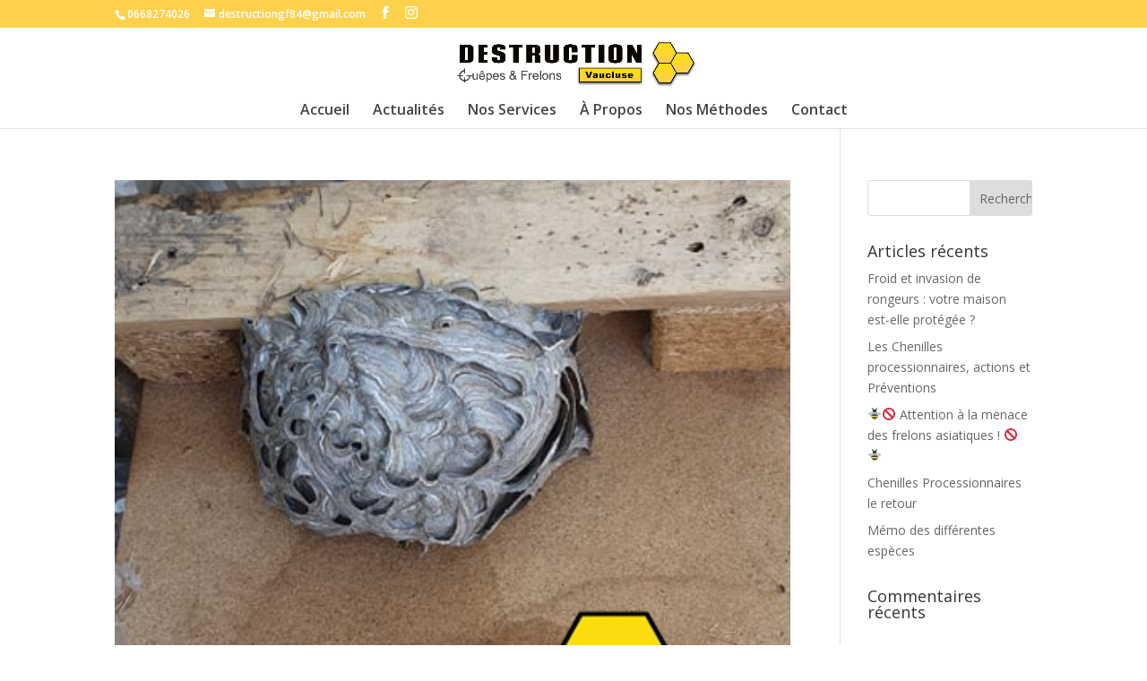

--- FILE ---
content_type: text/html; charset=UTF-8
request_url: https://destruction-guepes-frelons-84.fr/2021/07/
body_size: 8638
content:
<!DOCTYPE html>
<html lang="fr-FR">
<head>
	<meta charset="UTF-8" />
<meta http-equiv="X-UA-Compatible" content="IE=edge">
	<link rel="pingback" href="https://destruction-guepes-frelons-84.fr/xmlrpc.php" />

	<script type="text/javascript">
		document.documentElement.className = 'js';
	</script>

	<script>var et_site_url='https://destruction-guepes-frelons-84.fr';var et_post_id='0';function et_core_page_resource_fallback(a,b){"undefined"===typeof b&&(b=a.sheet.cssRules&&0===a.sheet.cssRules.length);b&&(a.onerror=null,a.onload=null,a.href?a.href=et_site_url+"/?et_core_page_resource="+a.id+et_post_id:a.src&&(a.src=et_site_url+"/?et_core_page_resource="+a.id+et_post_id))}
</script><meta name='robots' content='max-image-preview:large' />

	<!-- This site is optimized with the Yoast SEO plugin v15.5 - https://yoast.com/wordpress/plugins/seo/ -->
	<title>juillet 2021 - Destruction Guêpes &amp; Frelons 84</title>
	<meta name="robots" content="noindex, follow" />
	<meta property="og:locale" content="fr_FR" />
	<meta property="og:type" content="website" />
	<meta property="og:title" content="juillet 2021 - Destruction Guêpes &amp; Frelons 84" />
	<meta property="og:url" content="https://destruction-guepes-frelons-84.fr/2021/07/" />
	<meta property="og:site_name" content="Destruction Guêpes &amp; Frelons 84" />
	<meta name="twitter:card" content="summary_large_image" />
	<script type="application/ld+json" class="yoast-schema-graph">{"@context":"https://schema.org","@graph":[{"@type":"WebSite","@id":"https://destruction-guepes-frelons-84.fr/#website","url":"https://destruction-guepes-frelons-84.fr/","name":"Destruction Gu\u00eapes &amp; Frelons 84","description":"Destruction de nids de gu\u00eapes et frelons dans le Vaucluse (84)","potentialAction":[{"@type":"SearchAction","target":"https://destruction-guepes-frelons-84.fr/?s={search_term_string}","query-input":"required name=search_term_string"}],"inLanguage":"fr-FR"},{"@type":"CollectionPage","@id":"https://destruction-guepes-frelons-84.fr/2021/07/#webpage","url":"https://destruction-guepes-frelons-84.fr/2021/07/","name":"juillet 2021 - Destruction Gu\u00eapes &amp; Frelons 84","isPartOf":{"@id":"https://destruction-guepes-frelons-84.fr/#website"},"inLanguage":"fr-FR","potentialAction":[{"@type":"ReadAction","target":["https://destruction-guepes-frelons-84.fr/2021/07/"]}]}]}</script>
	<!-- / Yoast SEO plugin. -->


<link rel='dns-prefetch' href='//fonts.googleapis.com' />
<link rel="alternate" type="application/rss+xml" title="Destruction Guêpes &amp; Frelons 84 &raquo; Flux" href="https://destruction-guepes-frelons-84.fr/feed/" />
<link rel="alternate" type="application/rss+xml" title="Destruction Guêpes &amp; Frelons 84 &raquo; Flux des commentaires" href="https://destruction-guepes-frelons-84.fr/comments/feed/" />
		<!-- This site uses the Google Analytics by ExactMetrics plugin v7.24.4 - Using Analytics tracking - https://www.exactmetrics.com/ -->
		<!-- Note: ExactMetrics is not currently configured on this site. The site owner needs to authenticate with Google Analytics in the ExactMetrics settings panel. -->
					<!-- No tracking code set -->
				<!-- / Google Analytics by ExactMetrics -->
		<script type="text/javascript">
/* <![CDATA[ */
window._wpemojiSettings = {"baseUrl":"https:\/\/s.w.org\/images\/core\/emoji\/14.0.0\/72x72\/","ext":".png","svgUrl":"https:\/\/s.w.org\/images\/core\/emoji\/14.0.0\/svg\/","svgExt":".svg","source":{"concatemoji":"https:\/\/destruction-guepes-frelons-84.fr\/wp-includes\/js\/wp-emoji-release.min.js?ver=74faee"}};
/*! This file is auto-generated */
!function(i,n){var o,s,e;function c(e){try{var t={supportTests:e,timestamp:(new Date).valueOf()};sessionStorage.setItem(o,JSON.stringify(t))}catch(e){}}function p(e,t,n){e.clearRect(0,0,e.canvas.width,e.canvas.height),e.fillText(t,0,0);var t=new Uint32Array(e.getImageData(0,0,e.canvas.width,e.canvas.height).data),r=(e.clearRect(0,0,e.canvas.width,e.canvas.height),e.fillText(n,0,0),new Uint32Array(e.getImageData(0,0,e.canvas.width,e.canvas.height).data));return t.every(function(e,t){return e===r[t]})}function u(e,t,n){switch(t){case"flag":return n(e,"\ud83c\udff3\ufe0f\u200d\u26a7\ufe0f","\ud83c\udff3\ufe0f\u200b\u26a7\ufe0f")?!1:!n(e,"\ud83c\uddfa\ud83c\uddf3","\ud83c\uddfa\u200b\ud83c\uddf3")&&!n(e,"\ud83c\udff4\udb40\udc67\udb40\udc62\udb40\udc65\udb40\udc6e\udb40\udc67\udb40\udc7f","\ud83c\udff4\u200b\udb40\udc67\u200b\udb40\udc62\u200b\udb40\udc65\u200b\udb40\udc6e\u200b\udb40\udc67\u200b\udb40\udc7f");case"emoji":return!n(e,"\ud83e\udef1\ud83c\udffb\u200d\ud83e\udef2\ud83c\udfff","\ud83e\udef1\ud83c\udffb\u200b\ud83e\udef2\ud83c\udfff")}return!1}function f(e,t,n){var r="undefined"!=typeof WorkerGlobalScope&&self instanceof WorkerGlobalScope?new OffscreenCanvas(300,150):i.createElement("canvas"),a=r.getContext("2d",{willReadFrequently:!0}),o=(a.textBaseline="top",a.font="600 32px Arial",{});return e.forEach(function(e){o[e]=t(a,e,n)}),o}function t(e){var t=i.createElement("script");t.src=e,t.defer=!0,i.head.appendChild(t)}"undefined"!=typeof Promise&&(o="wpEmojiSettingsSupports",s=["flag","emoji"],n.supports={everything:!0,everythingExceptFlag:!0},e=new Promise(function(e){i.addEventListener("DOMContentLoaded",e,{once:!0})}),new Promise(function(t){var n=function(){try{var e=JSON.parse(sessionStorage.getItem(o));if("object"==typeof e&&"number"==typeof e.timestamp&&(new Date).valueOf()<e.timestamp+604800&&"object"==typeof e.supportTests)return e.supportTests}catch(e){}return null}();if(!n){if("undefined"!=typeof Worker&&"undefined"!=typeof OffscreenCanvas&&"undefined"!=typeof URL&&URL.createObjectURL&&"undefined"!=typeof Blob)try{var e="postMessage("+f.toString()+"("+[JSON.stringify(s),u.toString(),p.toString()].join(",")+"));",r=new Blob([e],{type:"text/javascript"}),a=new Worker(URL.createObjectURL(r),{name:"wpTestEmojiSupports"});return void(a.onmessage=function(e){c(n=e.data),a.terminate(),t(n)})}catch(e){}c(n=f(s,u,p))}t(n)}).then(function(e){for(var t in e)n.supports[t]=e[t],n.supports.everything=n.supports.everything&&n.supports[t],"flag"!==t&&(n.supports.everythingExceptFlag=n.supports.everythingExceptFlag&&n.supports[t]);n.supports.everythingExceptFlag=n.supports.everythingExceptFlag&&!n.supports.flag,n.DOMReady=!1,n.readyCallback=function(){n.DOMReady=!0}}).then(function(){return e}).then(function(){var e;n.supports.everything||(n.readyCallback(),(e=n.source||{}).concatemoji?t(e.concatemoji):e.wpemoji&&e.twemoji&&(t(e.twemoji),t(e.wpemoji)))}))}((window,document),window._wpemojiSettings);
/* ]]> */
</script>
<meta content="Stanislas v.1.0.0" name="generator"/><style id='wp-emoji-styles-inline-css' type='text/css'>

	img.wp-smiley, img.emoji {
		display: inline !important;
		border: none !important;
		box-shadow: none !important;
		height: 1em !important;
		width: 1em !important;
		margin: 0 0.07em !important;
		vertical-align: -0.1em !important;
		background: none !important;
		padding: 0 !important;
	}
</style>
<link rel='stylesheet' id='wp-block-library-css' href='https://destruction-guepes-frelons-84.fr/wp-includes/css/dist/block-library/style.min.css?ver=74faee' type='text/css' media='all' />
<style id='classic-theme-styles-inline-css' type='text/css'>
/*! This file is auto-generated */
.wp-block-button__link{color:#fff;background-color:#32373c;border-radius:9999px;box-shadow:none;text-decoration:none;padding:calc(.667em + 2px) calc(1.333em + 2px);font-size:1.125em}.wp-block-file__button{background:#32373c;color:#fff;text-decoration:none}
</style>
<style id='global-styles-inline-css' type='text/css'>
body{--wp--preset--color--black: #000000;--wp--preset--color--cyan-bluish-gray: #abb8c3;--wp--preset--color--white: #ffffff;--wp--preset--color--pale-pink: #f78da7;--wp--preset--color--vivid-red: #cf2e2e;--wp--preset--color--luminous-vivid-orange: #ff6900;--wp--preset--color--luminous-vivid-amber: #fcb900;--wp--preset--color--light-green-cyan: #7bdcb5;--wp--preset--color--vivid-green-cyan: #00d084;--wp--preset--color--pale-cyan-blue: #8ed1fc;--wp--preset--color--vivid-cyan-blue: #0693e3;--wp--preset--color--vivid-purple: #9b51e0;--wp--preset--gradient--vivid-cyan-blue-to-vivid-purple: linear-gradient(135deg,rgba(6,147,227,1) 0%,rgb(155,81,224) 100%);--wp--preset--gradient--light-green-cyan-to-vivid-green-cyan: linear-gradient(135deg,rgb(122,220,180) 0%,rgb(0,208,130) 100%);--wp--preset--gradient--luminous-vivid-amber-to-luminous-vivid-orange: linear-gradient(135deg,rgba(252,185,0,1) 0%,rgba(255,105,0,1) 100%);--wp--preset--gradient--luminous-vivid-orange-to-vivid-red: linear-gradient(135deg,rgba(255,105,0,1) 0%,rgb(207,46,46) 100%);--wp--preset--gradient--very-light-gray-to-cyan-bluish-gray: linear-gradient(135deg,rgb(238,238,238) 0%,rgb(169,184,195) 100%);--wp--preset--gradient--cool-to-warm-spectrum: linear-gradient(135deg,rgb(74,234,220) 0%,rgb(151,120,209) 20%,rgb(207,42,186) 40%,rgb(238,44,130) 60%,rgb(251,105,98) 80%,rgb(254,248,76) 100%);--wp--preset--gradient--blush-light-purple: linear-gradient(135deg,rgb(255,206,236) 0%,rgb(152,150,240) 100%);--wp--preset--gradient--blush-bordeaux: linear-gradient(135deg,rgb(254,205,165) 0%,rgb(254,45,45) 50%,rgb(107,0,62) 100%);--wp--preset--gradient--luminous-dusk: linear-gradient(135deg,rgb(255,203,112) 0%,rgb(199,81,192) 50%,rgb(65,88,208) 100%);--wp--preset--gradient--pale-ocean: linear-gradient(135deg,rgb(255,245,203) 0%,rgb(182,227,212) 50%,rgb(51,167,181) 100%);--wp--preset--gradient--electric-grass: linear-gradient(135deg,rgb(202,248,128) 0%,rgb(113,206,126) 100%);--wp--preset--gradient--midnight: linear-gradient(135deg,rgb(2,3,129) 0%,rgb(40,116,252) 100%);--wp--preset--font-size--small: 13px;--wp--preset--font-size--medium: 20px;--wp--preset--font-size--large: 36px;--wp--preset--font-size--x-large: 42px;--wp--preset--spacing--20: 0.44rem;--wp--preset--spacing--30: 0.67rem;--wp--preset--spacing--40: 1rem;--wp--preset--spacing--50: 1.5rem;--wp--preset--spacing--60: 2.25rem;--wp--preset--spacing--70: 3.38rem;--wp--preset--spacing--80: 5.06rem;--wp--preset--shadow--natural: 6px 6px 9px rgba(0, 0, 0, 0.2);--wp--preset--shadow--deep: 12px 12px 50px rgba(0, 0, 0, 0.4);--wp--preset--shadow--sharp: 6px 6px 0px rgba(0, 0, 0, 0.2);--wp--preset--shadow--outlined: 6px 6px 0px -3px rgba(255, 255, 255, 1), 6px 6px rgba(0, 0, 0, 1);--wp--preset--shadow--crisp: 6px 6px 0px rgba(0, 0, 0, 1);}:where(.is-layout-flex){gap: 0.5em;}:where(.is-layout-grid){gap: 0.5em;}body .is-layout-flow > .alignleft{float: left;margin-inline-start: 0;margin-inline-end: 2em;}body .is-layout-flow > .alignright{float: right;margin-inline-start: 2em;margin-inline-end: 0;}body .is-layout-flow > .aligncenter{margin-left: auto !important;margin-right: auto !important;}body .is-layout-constrained > .alignleft{float: left;margin-inline-start: 0;margin-inline-end: 2em;}body .is-layout-constrained > .alignright{float: right;margin-inline-start: 2em;margin-inline-end: 0;}body .is-layout-constrained > .aligncenter{margin-left: auto !important;margin-right: auto !important;}body .is-layout-constrained > :where(:not(.alignleft):not(.alignright):not(.alignfull)){max-width: var(--wp--style--global--content-size);margin-left: auto !important;margin-right: auto !important;}body .is-layout-constrained > .alignwide{max-width: var(--wp--style--global--wide-size);}body .is-layout-flex{display: flex;}body .is-layout-flex{flex-wrap: wrap;align-items: center;}body .is-layout-flex > *{margin: 0;}body .is-layout-grid{display: grid;}body .is-layout-grid > *{margin: 0;}:where(.wp-block-columns.is-layout-flex){gap: 2em;}:where(.wp-block-columns.is-layout-grid){gap: 2em;}:where(.wp-block-post-template.is-layout-flex){gap: 1.25em;}:where(.wp-block-post-template.is-layout-grid){gap: 1.25em;}.has-black-color{color: var(--wp--preset--color--black) !important;}.has-cyan-bluish-gray-color{color: var(--wp--preset--color--cyan-bluish-gray) !important;}.has-white-color{color: var(--wp--preset--color--white) !important;}.has-pale-pink-color{color: var(--wp--preset--color--pale-pink) !important;}.has-vivid-red-color{color: var(--wp--preset--color--vivid-red) !important;}.has-luminous-vivid-orange-color{color: var(--wp--preset--color--luminous-vivid-orange) !important;}.has-luminous-vivid-amber-color{color: var(--wp--preset--color--luminous-vivid-amber) !important;}.has-light-green-cyan-color{color: var(--wp--preset--color--light-green-cyan) !important;}.has-vivid-green-cyan-color{color: var(--wp--preset--color--vivid-green-cyan) !important;}.has-pale-cyan-blue-color{color: var(--wp--preset--color--pale-cyan-blue) !important;}.has-vivid-cyan-blue-color{color: var(--wp--preset--color--vivid-cyan-blue) !important;}.has-vivid-purple-color{color: var(--wp--preset--color--vivid-purple) !important;}.has-black-background-color{background-color: var(--wp--preset--color--black) !important;}.has-cyan-bluish-gray-background-color{background-color: var(--wp--preset--color--cyan-bluish-gray) !important;}.has-white-background-color{background-color: var(--wp--preset--color--white) !important;}.has-pale-pink-background-color{background-color: var(--wp--preset--color--pale-pink) !important;}.has-vivid-red-background-color{background-color: var(--wp--preset--color--vivid-red) !important;}.has-luminous-vivid-orange-background-color{background-color: var(--wp--preset--color--luminous-vivid-orange) !important;}.has-luminous-vivid-amber-background-color{background-color: var(--wp--preset--color--luminous-vivid-amber) !important;}.has-light-green-cyan-background-color{background-color: var(--wp--preset--color--light-green-cyan) !important;}.has-vivid-green-cyan-background-color{background-color: var(--wp--preset--color--vivid-green-cyan) !important;}.has-pale-cyan-blue-background-color{background-color: var(--wp--preset--color--pale-cyan-blue) !important;}.has-vivid-cyan-blue-background-color{background-color: var(--wp--preset--color--vivid-cyan-blue) !important;}.has-vivid-purple-background-color{background-color: var(--wp--preset--color--vivid-purple) !important;}.has-black-border-color{border-color: var(--wp--preset--color--black) !important;}.has-cyan-bluish-gray-border-color{border-color: var(--wp--preset--color--cyan-bluish-gray) !important;}.has-white-border-color{border-color: var(--wp--preset--color--white) !important;}.has-pale-pink-border-color{border-color: var(--wp--preset--color--pale-pink) !important;}.has-vivid-red-border-color{border-color: var(--wp--preset--color--vivid-red) !important;}.has-luminous-vivid-orange-border-color{border-color: var(--wp--preset--color--luminous-vivid-orange) !important;}.has-luminous-vivid-amber-border-color{border-color: var(--wp--preset--color--luminous-vivid-amber) !important;}.has-light-green-cyan-border-color{border-color: var(--wp--preset--color--light-green-cyan) !important;}.has-vivid-green-cyan-border-color{border-color: var(--wp--preset--color--vivid-green-cyan) !important;}.has-pale-cyan-blue-border-color{border-color: var(--wp--preset--color--pale-cyan-blue) !important;}.has-vivid-cyan-blue-border-color{border-color: var(--wp--preset--color--vivid-cyan-blue) !important;}.has-vivid-purple-border-color{border-color: var(--wp--preset--color--vivid-purple) !important;}.has-vivid-cyan-blue-to-vivid-purple-gradient-background{background: var(--wp--preset--gradient--vivid-cyan-blue-to-vivid-purple) !important;}.has-light-green-cyan-to-vivid-green-cyan-gradient-background{background: var(--wp--preset--gradient--light-green-cyan-to-vivid-green-cyan) !important;}.has-luminous-vivid-amber-to-luminous-vivid-orange-gradient-background{background: var(--wp--preset--gradient--luminous-vivid-amber-to-luminous-vivid-orange) !important;}.has-luminous-vivid-orange-to-vivid-red-gradient-background{background: var(--wp--preset--gradient--luminous-vivid-orange-to-vivid-red) !important;}.has-very-light-gray-to-cyan-bluish-gray-gradient-background{background: var(--wp--preset--gradient--very-light-gray-to-cyan-bluish-gray) !important;}.has-cool-to-warm-spectrum-gradient-background{background: var(--wp--preset--gradient--cool-to-warm-spectrum) !important;}.has-blush-light-purple-gradient-background{background: var(--wp--preset--gradient--blush-light-purple) !important;}.has-blush-bordeaux-gradient-background{background: var(--wp--preset--gradient--blush-bordeaux) !important;}.has-luminous-dusk-gradient-background{background: var(--wp--preset--gradient--luminous-dusk) !important;}.has-pale-ocean-gradient-background{background: var(--wp--preset--gradient--pale-ocean) !important;}.has-electric-grass-gradient-background{background: var(--wp--preset--gradient--electric-grass) !important;}.has-midnight-gradient-background{background: var(--wp--preset--gradient--midnight) !important;}.has-small-font-size{font-size: var(--wp--preset--font-size--small) !important;}.has-medium-font-size{font-size: var(--wp--preset--font-size--medium) !important;}.has-large-font-size{font-size: var(--wp--preset--font-size--large) !important;}.has-x-large-font-size{font-size: var(--wp--preset--font-size--x-large) !important;}
.wp-block-navigation a:where(:not(.wp-element-button)){color: inherit;}
:where(.wp-block-post-template.is-layout-flex){gap: 1.25em;}:where(.wp-block-post-template.is-layout-grid){gap: 1.25em;}
:where(.wp-block-columns.is-layout-flex){gap: 2em;}:where(.wp-block-columns.is-layout-grid){gap: 2em;}
.wp-block-pullquote{font-size: 1.5em;line-height: 1.6;}
</style>
<link rel='stylesheet' id='divi-fonts-css' href='https://fonts.googleapis.com/css?family=Open+Sans:300italic,400italic,600italic,700italic,800italic,400,300,600,700,800&#038;subset=latin,latin-ext' type='text/css' media='all' />
<link rel='stylesheet' id='divi-style-css' href='https://destruction-guepes-frelons-84.fr/wp-content/themes/Stanislas/style.css?ver=4.4.3' type='text/css' media='all' />
<link rel='stylesheet' id='dashicons-css' href='https://destruction-guepes-frelons-84.fr/wp-includes/css/dashicons.min.css?ver=74faee' type='text/css' media='all' />
<script type="text/javascript" src="https://destruction-guepes-frelons-84.fr/wp-includes/js/jquery/jquery.min.js?ver=3.7.1" id="jquery-core-js"></script>
<script type="text/javascript" src="https://destruction-guepes-frelons-84.fr/wp-includes/js/jquery/jquery-migrate.min.js?ver=3.4.1" id="jquery-migrate-js"></script>
<script type="text/javascript" src="https://destruction-guepes-frelons-84.fr/wp-content/themes/Divi/core/admin/js/es6-promise.auto.min.js?ver=74faee" id="es6-promise-js"></script>
<script type="text/javascript" id="et-core-api-spam-recaptcha-js-extra">
/* <![CDATA[ */
var et_core_api_spam_recaptcha = {"site_key":"","page_action":{"action":"le_saviez_vous__e2_9d_93_e2_9d_93"}};
/* ]]> */
</script>
<script type="text/javascript" src="https://destruction-guepes-frelons-84.fr/wp-content/themes/Divi/core/admin/js/recaptcha.js?ver=74faee" id="et-core-api-spam-recaptcha-js"></script>
<link rel="https://api.w.org/" href="https://destruction-guepes-frelons-84.fr/wp-json/" /><link rel="EditURI" type="application/rsd+xml" title="RSD" href="https://destruction-guepes-frelons-84.fr/xmlrpc.php?rsd" />

<meta name="viewport" content="width=device-width, initial-scale=1.0, maximum-scale=1.0, user-scalable=0" /><link rel="icon" href="https://destruction-guepes-frelons-84.fr/wp-content/uploads/2024/04/LOGO-DGNF-SITE-150x150.jpg" sizes="32x32" />
<link rel="icon" href="https://destruction-guepes-frelons-84.fr/wp-content/uploads/2024/04/LOGO-DGNF-SITE-300x300.jpg" sizes="192x192" />
<link rel="apple-touch-icon" href="https://destruction-guepes-frelons-84.fr/wp-content/uploads/2024/04/LOGO-DGNF-SITE-300x300.jpg" />
<meta name="msapplication-TileImage" content="https://destruction-guepes-frelons-84.fr/wp-content/uploads/2024/04/LOGO-DGNF-SITE-300x300.jpg" />
<link rel="stylesheet" id="et-divi-customizer-global-cached-inline-styles" href="https://destruction-guepes-frelons-84.fr/wp-content/et-cache/global/et-divi-customizer-global-17626249859979.min.css" onerror="et_core_page_resource_fallback(this, true)" onload="et_core_page_resource_fallback(this)" /></head>
<body data-rsssl=1 class="archive date et_button_no_icon et_pb_button_helper_class et_fixed_nav et_show_nav et_secondary_nav_enabled et_secondary_nav_two_panels et_primary_nav_dropdown_animation_fade et_secondary_nav_dropdown_animation_fade et_header_style_centered et_pb_footer_columns4 et_cover_background et_pb_gutter osx et_pb_gutters3 et_right_sidebar et_divi_theme et-db et_minified_js et_minified_css">
	<div id="page-container">

					<div id="top-header">
			<div class="container clearfix">

			
				<div id="et-info">
									<a href="tel:0668274026"id="et-info-phone">0668274026</a>
				
									<a href="mailto:destructiongf84@gmail.com"><span id="et-info-email">destructiongf84@gmail.com</span></a>
				
				<ul class="et-social-icons">

	<li class="et-social-icon et-social-facebook">
		<a href="https://www.facebook.com/DGNF84/" class="icon">
			<span>Facebook</span>
		</a>
	</li>
	<li class="et-social-icon et-social-instagram">
		<a href="https://www.instagram.com/d.g.f.84/" class="icon">
			<span>Instagram</span>
		</a>
	</li>

</ul>				</div> <!-- #et-info -->

			
				<div id="et-secondary-menu">
				<div class="et_duplicate_social_icons">
								<ul class="et-social-icons">

	<li class="et-social-icon et-social-facebook">
		<a href="https://www.facebook.com/DGNF84/" class="icon">
			<span>Facebook</span>
		</a>
	</li>
	<li class="et-social-icon et-social-instagram">
		<a href="https://www.instagram.com/d.g.f.84/" class="icon">
			<span>Instagram</span>
		</a>
	</li>

</ul>
							</div>				</div> <!-- #et-secondary-menu -->

			</div> <!-- .container -->
		</div> <!-- #top-header -->
		
	
			<header id="main-header" data-height-onload="80">
			<div class="container clearfix et_menu_container">
							<div class="logo_container">
					<span class="logo_helper"></span>
					<a href="https://destruction-guepes-frelons-84.fr/">
						<img src="https://destruction-guepes-frelons-84.fr/wp-content/uploads/2019/03/DGF-Logo.png" alt="Destruction Guêpes &amp; Frelons 84" id="logo" data-height-percentage="80" />
					</a>
				</div>
							<div id="et-top-navigation" data-height="80" data-fixed-height="40">
											<nav id="top-menu-nav">
						<ul id="top-menu" class="nav"><li id="menu-item-46" class="menu-item menu-item-type-post_type menu-item-object-page menu-item-home menu-item-46"><a href="https://destruction-guepes-frelons-84.fr/">Accueil</a></li>
<li id="menu-item-228" class="menu-item menu-item-type-post_type menu-item-object-page menu-item-228"><a href="https://destruction-guepes-frelons-84.fr/actualites/">Actualités</a></li>
<li id="menu-item-47" class="menu-item menu-item-type-custom menu-item-object-custom menu-item-home menu-item-47"><a href="https://destruction-guepes-frelons-84.fr/#nos-services">Nos Services</a></li>
<li id="menu-item-48" class="menu-item menu-item-type-custom menu-item-object-custom menu-item-home menu-item-48"><a href="https://destruction-guepes-frelons-84.fr/#a-propos">À Propos</a></li>
<li id="menu-item-129" class="menu-item menu-item-type-custom menu-item-object-custom menu-item-home menu-item-129"><a href="https://destruction-guepes-frelons-84.fr/#nos-methodes">Nos Méthodes</a></li>
<li id="menu-item-49" class="menu-item menu-item-type-custom menu-item-object-custom menu-item-home menu-item-49"><a href="https://destruction-guepes-frelons-84.fr/#contact">Contact</a></li>
</ul>						</nav>
					
					
					
					
					<div id="et_mobile_nav_menu">
				<div class="mobile_nav closed">
					<span class="select_page">Sélectionner une page</span>
					<span class="mobile_menu_bar mobile_menu_bar_toggle"></span>
				</div>
			</div>				</div> <!-- #et-top-navigation -->
			</div> <!-- .container -->
			<div class="et_search_outer">
				<div class="container et_search_form_container">
					<form role="search" method="get" class="et-search-form" action="https://destruction-guepes-frelons-84.fr/">
					<input type="search" class="et-search-field" placeholder="Rechercher &hellip;" value="" name="s" title="Rechercher:" />					</form>
					<span class="et_close_search_field"></span>
				</div>
			</div>
		</header> <!-- #main-header -->
			<div id="et-main-area">
	
<div id="main-content">
	<div class="container">
		<div id="content-area" class="clearfix">
			<div id="left-area">
		
					<article id="post-342" class="et_pb_post post-342 post type-post status-publish format-standard has-post-thumbnail hentry category-actualites">

											<a class="entry-featured-image-url" href="https://destruction-guepes-frelons-84.fr/le-saviez-vous-%e2%9d%93%e2%9d%93/">
								<img src="https://destruction-guepes-frelons-84.fr/wp-content/uploads/2021/07/nid-guepes.png" alt="Le saviez-vous ❓❓" class="" width='1080' height='675' srcset="https://destruction-guepes-frelons-84.fr/wp-content/uploads/2021/07/nid-guepes.png 422w, https://destruction-guepes-frelons-84.fr/wp-content/uploads/2021/07/nid-guepes-296x300.png 296w" sizes="(max-width: 422px) 100vw, 422px" />							</a>
					
															<h2 class="entry-title"><a href="https://destruction-guepes-frelons-84.fr/le-saviez-vous-%e2%9d%93%e2%9d%93/">Le saviez-vous ❓❓</a></h2>
					
					<p class="post-meta"> par <span class="author vcard"><a href="https://destruction-guepes-frelons-84.fr/author/julie/" title="Articles de Julie Delattre" rel="author">Julie Delattre</a></span> | <span class="published">Juil 16, 2021</span> | <a href="https://destruction-guepes-frelons-84.fr/category/actualites/" rel="category tag">Actualités</a></p>1️⃣&nbsp; &nbsp;Il existe 200&nbsp;000 espèces de guêpes🐝 répertoriées à ce jour. 2️⃣&nbsp; Quand une guêpe meurt elle libère des phéromones pour prévenir ses copines du danger⚠ 3️⃣&nbsp;&nbsp; 1 million est le + grand nombre d’individus retrouvés dans un même nid....				
					</article> <!-- .et_pb_post -->
			<div class="pagination clearfix">
	<div class="alignleft"></div>
	<div class="alignright"></div>
</div>			</div> <!-- #left-area -->

				<div id="sidebar">
		<div id="search-2" class="et_pb_widget widget_search"><form role="search" method="get" id="searchform" class="searchform" action="https://destruction-guepes-frelons-84.fr/">
				<div>
					<label class="screen-reader-text" for="s">Rechercher :</label>
					<input type="text" value="" name="s" id="s" />
					<input type="submit" id="searchsubmit" value="Rechercher" />
				</div>
			</form></div> <!-- end .et_pb_widget -->
		<div id="recent-posts-2" class="et_pb_widget widget_recent_entries">
		<h4 class="widgettitle">Articles récents</h4>
		<ul>
											<li>
					<a href="https://destruction-guepes-frelons-84.fr/rongeurs-hiver-deratisation-vaucluse/">Froid et invasion de rongeurs : votre maison est-elle protégée ?</a>
									</li>
											<li>
					<a href="https://destruction-guepes-frelons-84.fr/chenilles-processionnaires-actions-prevention/">Les Chenilles processionnaires, actions et Préventions</a>
									</li>
											<li>
					<a href="https://destruction-guepes-frelons-84.fr/%f0%9f%90%9d%f0%9f%9a%ab-attention-a-la-menace-des-frelons-asiatiques-%f0%9f%9a%ab%f0%9f%90%9d/">🐝🚫 Attention à la menace des frelons asiatiques ! 🚫🐝</a>
									</li>
											<li>
					<a href="https://destruction-guepes-frelons-84.fr/chenilles-processionnaires-le-retour/">Chenilles Processionnaires le retour</a>
									</li>
											<li>
					<a href="https://destruction-guepes-frelons-84.fr/memo-des-differentes-especes/">Mémo des différentes espèces</a>
									</li>
					</ul>

		</div> <!-- end .et_pb_widget --><div id="recent-comments-2" class="et_pb_widget widget_recent_comments"><h4 class="widgettitle">Commentaires récents</h4><ul id="recentcomments"></ul></div> <!-- end .et_pb_widget --><div id="archives-2" class="et_pb_widget widget_archive"><h4 class="widgettitle">Archives</h4>
			<ul>
					<li><a href='https://destruction-guepes-frelons-84.fr/2025/11/'>novembre 2025</a></li>
	<li><a href='https://destruction-guepes-frelons-84.fr/2024/01/'>janvier 2024</a></li>
	<li><a href='https://destruction-guepes-frelons-84.fr/2023/06/'>juin 2023</a></li>
	<li><a href='https://destruction-guepes-frelons-84.fr/2023/03/'>mars 2023</a></li>
	<li><a href='https://destruction-guepes-frelons-84.fr/2022/07/'>juillet 2022</a></li>
	<li><a href='https://destruction-guepes-frelons-84.fr/2022/05/'>mai 2022</a></li>
	<li><a href='https://destruction-guepes-frelons-84.fr/2022/02/'>février 2022</a></li>
	<li><a href='https://destruction-guepes-frelons-84.fr/2021/11/'>novembre 2021</a></li>
	<li><a href='https://destruction-guepes-frelons-84.fr/2021/07/' aria-current="page">juillet 2021</a></li>
	<li><a href='https://destruction-guepes-frelons-84.fr/2021/04/'>avril 2021</a></li>
	<li><a href='https://destruction-guepes-frelons-84.fr/2021/01/'>janvier 2021</a></li>
	<li><a href='https://destruction-guepes-frelons-84.fr/2020/12/'>décembre 2020</a></li>
	<li><a href='https://destruction-guepes-frelons-84.fr/2020/11/'>novembre 2020</a></li>
	<li><a href='https://destruction-guepes-frelons-84.fr/2020/06/'>juin 2020</a></li>
	<li><a href='https://destruction-guepes-frelons-84.fr/2020/05/'>mai 2020</a></li>
	<li><a href='https://destruction-guepes-frelons-84.fr/2020/04/'>avril 2020</a></li>
	<li><a href='https://destruction-guepes-frelons-84.fr/2020/02/'>février 2020</a></li>
			</ul>

			</div> <!-- end .et_pb_widget --><div id="categories-2" class="et_pb_widget widget_categories"><h4 class="widgettitle">Catégories</h4>
			<ul>
					<li class="cat-item cat-item-4"><a href="https://destruction-guepes-frelons-84.fr/category/actualites/">Actualités</a>
</li>
	<li class="cat-item cat-item-17"><a href="https://destruction-guepes-frelons-84.fr/category/chenilles/">Chenilles</a>
</li>
	<li class="cat-item cat-item-25"><a href="https://destruction-guepes-frelons-84.fr/category/desinfection/">Désinfection</a>
</li>
	<li class="cat-item cat-item-11"><a href="https://destruction-guepes-frelons-84.fr/category/frelon-asiatique/">Frelon Asiatique</a>
</li>
	<li class="cat-item cat-item-5"><a href="https://destruction-guepes-frelons-84.fr/category/frelons/">Frelons</a>
</li>
	<li class="cat-item cat-item-31"><a href="https://destruction-guepes-frelons-84.fr/category/mouches/">Mouches</a>
</li>
	<li class="cat-item cat-item-6"><a href="https://destruction-guepes-frelons-84.fr/category/piegeage/">piégeage</a>
</li>
	<li class="cat-item cat-item-1"><a href="https://destruction-guepes-frelons-84.fr/category/uncategorized/">Uncategorized</a>
</li>
			</ul>

			</div> <!-- end .et_pb_widget --><div id="meta-2" class="et_pb_widget widget_meta"><h4 class="widgettitle">Méta</h4>
		<ul>
						<li><a rel="nofollow" href="https://destruction-guepes-frelons-84.fr/wp-login.php">Connexion</a></li>
			<li><a href="https://destruction-guepes-frelons-84.fr/feed/">Flux des publications</a></li>
			<li><a href="https://destruction-guepes-frelons-84.fr/comments/feed/">Flux des commentaires</a></li>

			<li><a href="https://fr.wordpress.org/">Site de WordPress-FR</a></li>
		</ul>

		</div> <!-- end .et_pb_widget -->	</div> <!-- end #sidebar -->
		</div> <!-- #content-area -->
	</div> <!-- .container -->
</div> <!-- #main-content -->


			<footer id="main-footer">
				

		
				<div id="et-footer-nav">
					<div class="container">
						<ul id="menu-footer" class="bottom-nav"><li id="menu-item-124" class="menu-item menu-item-type-custom menu-item-object-custom menu-item-home menu-item-124"><a href="https://destruction-guepes-frelons-84.fr">Accueil</a></li>
<li id="menu-item-227" class="menu-item menu-item-type-post_type menu-item-object-page menu-item-227"><a href="https://destruction-guepes-frelons-84.fr/actualites/">Actualités</a></li>
<li id="menu-item-125" class="menu-item menu-item-type-custom menu-item-object-custom menu-item-125"><a href="#nos-services">Nos Services</a></li>
<li id="menu-item-128" class="menu-item menu-item-type-custom menu-item-object-custom menu-item-128"><a href="#nos-methodes">Nos Méthodes</a></li>
<li id="menu-item-126" class="menu-item menu-item-type-custom menu-item-object-custom menu-item-126"><a href="#a-propos">À Propos</a></li>
<li id="menu-item-127" class="menu-item menu-item-type-custom menu-item-object-custom menu-item-127"><a href="#contact">Contact</a></li>
</ul>					</div>
				</div> <!-- #et-footer-nav -->

			
				<div id="footer-bottom">
					<div class="container clearfix">
				<div id="footer-info">Développé par <a href="https://web-essentials.fr/">Web Essentials</a></div>					</div>	<!-- .container -->
				</div>
			</footer> <!-- #main-footer -->
		</div> <!-- #et-main-area -->


	</div> <!-- #page-container -->

	<link rel='stylesheet' id='et-builder-googlefonts-css' href='https://fonts.googleapis.com/css?family=Coda:regular,800&#038;subset=latin,latin-ext' type='text/css' media='all' />
<script type="text/javascript" id="divi-custom-script-js-extra">
/* <![CDATA[ */
var DIVI = {"item_count":"%d Item","items_count":"%d Items"};
var et_shortcodes_strings = {"previous":"Pr\u00e9c\u00e9dent","next":"Suivant"};
var et_pb_custom = {"ajaxurl":"https:\/\/destruction-guepes-frelons-84.fr\/wp-admin\/admin-ajax.php","images_uri":"https:\/\/destruction-guepes-frelons-84.fr\/wp-content\/themes\/Divi\/images","builder_images_uri":"https:\/\/destruction-guepes-frelons-84.fr\/wp-content\/themes\/Divi\/includes\/builder\/images","et_frontend_nonce":"c74fea7edc","subscription_failed":"Veuillez v\u00e9rifier les champs ci-dessous pour vous assurer que vous avez entr\u00e9 les informations correctes.","et_ab_log_nonce":"9fbe947241","fill_message":"S'il vous pla\u00eet, remplissez les champs suivants:","contact_error_message":"Veuillez corriger les erreurs suivantes :","invalid":"E-mail non valide","captcha":"Captcha","prev":"Pr\u00e9c\u00e9dent","previous":"Pr\u00e9c\u00e9dente","next":"Prochaine","wrong_captcha":"Vous avez entr\u00e9 le mauvais num\u00e9ro dans le captcha.","wrong_checkbox":"Checkbox","ignore_waypoints":"no","is_divi_theme_used":"1","widget_search_selector":".widget_search","ab_tests":[],"is_ab_testing_active":"","page_id":"342","unique_test_id":"","ab_bounce_rate":"5","is_cache_plugin_active":"no","is_shortcode_tracking":"","tinymce_uri":""}; var et_frontend_scripts = {"builderCssContainerPrefix":"#et-boc","builderCssLayoutPrefix":"#et-boc .et-l"};
var et_pb_box_shadow_elements = [];
var et_pb_motion_elements = {"desktop":[],"tablet":[],"phone":[]};
/* ]]> */
</script>
<script type="text/javascript" src="https://destruction-guepes-frelons-84.fr/wp-content/themes/Divi/js/custom.unified.js?ver=4.4.3" id="divi-custom-script-js"></script>
<script type="text/javascript" src="https://destruction-guepes-frelons-84.fr/wp-content/themes/Divi/core/admin/js/common.js?ver=4.4.3" id="et-core-common-js"></script>
</body>
</html>


--- FILE ---
content_type: text/css
request_url: https://destruction-guepes-frelons-84.fr/wp-content/themes/Stanislas/style.css?ver=4.4.3
body_size: 82
content:
/*
Theme Name:   Stanislas
Theme URI:    http://destruction-guepes-frelons-84.fr/
Description:  Thème du site web-essentials.fr
Author:       Gillian Petit
Author URI:   http://web-essentials.fr/
Template:     Divi
Version:      1.0.0
*/

@import url('../Divi/style.css');

--- FILE ---
content_type: image/svg+xml
request_url: https://s.w.org/images/core/emoji/14.0.0/svg/1f6ab.svg
body_size: 202
content:
<svg xmlns="http://www.w3.org/2000/svg" viewBox="0 0 36 36"><path fill="#DD2E44" d="M18 0C8.059 0 0 8.059 0 18s8.059 18 18 18 18-8.059 18-18S27.941 0 18 0zm13 18c0 2.565-.753 4.95-2.035 6.965L11.036 7.036C13.05 5.753 15.435 5 18 5c7.18 0 13 5.821 13 13zM5 18c0-2.565.753-4.95 2.036-6.964l17.929 17.929C22.95 30.247 20.565 31 18 31c-7.179 0-13-5.82-13-13z"/></svg>